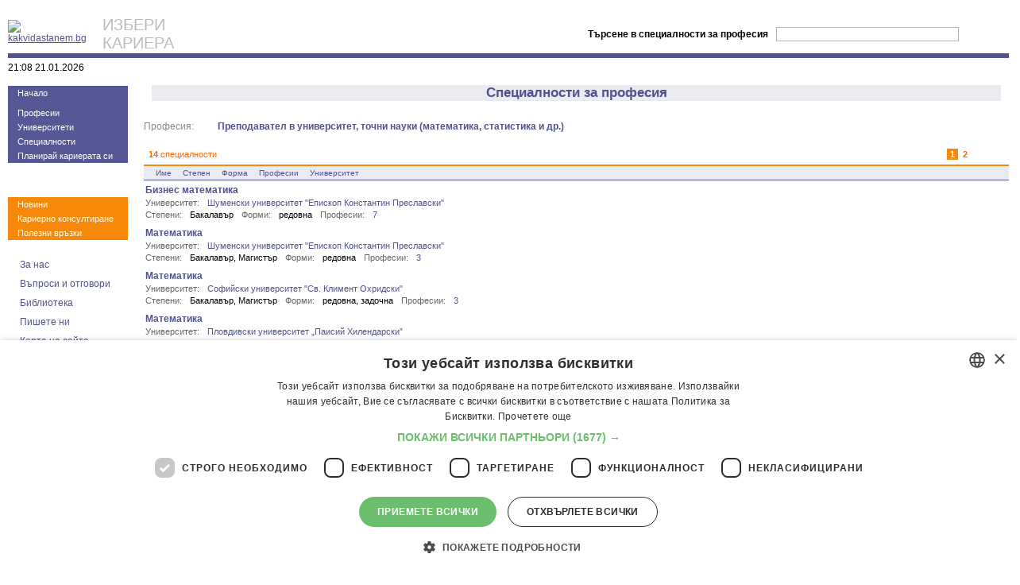

--- FILE ---
content_type: text/html
request_url: http://www.kakvidastanem.bg/specialities/?prof_id=252
body_size: 4323
content:
<!DOCTYPE HTML PUBLIC "-//W3C//DTD HTML 4.0 Transitional//EN"><HTML><head><link rel='stylesheet' type="text/css" href="/min/?f=css://kk,//pager,/specialities!" /><link rel='SHORTCUT ICON' href='http://www.kakvidastanem.bg/favicon.ico'><TITLE>Специалности за професия - kakvidastanem.bg</TITLE><META http-equiv='Content-Type' content='text/html; charset=windows-1251'><META content='университет,ВУЗ,образование,специалност,стаж,професия,кариера,развитие,реализация,ориентация,квалификация, работа,кариерно консултиране,студенти,автобиография,пазар на труда,university,education,speciality,profession,career,development,qualification,work,job,students,CV,labor market,universitet,obrazovanie,profesia,razvitie,realizacia,kvalifikacia,pazar na truda' name='keywords'><META content='kakvidastanem.bg – сайтът за Вашата професионална ориентация и реализация – изберете най-подходящите университет, специалност и бъдеща професия.' name='description'><meta name="google-adsense-account" content="ca-pub-9627902943359996"><META name='robots' content='index,follow'><script type="text/javascript" language="JavaScript" src="/min/?f=!.,!p"></script><!-- Google Tag Manager --><script>(function(w,d,s,l,i){w[l]=w[l]||[];w[l].push({'gtm.start':
				new Date().getTime(),event:'gtm.js'});var f=d.getElementsByTagName(s)[0],
				j=d.createElement(s),dl=l!='dataLayer'?'&l='+l:'';j.async=true;j.src=
				'https://www.googletagmanager.com/gtm.js?id='+i+dl;f.parentNode.insertBefore(j,f);
				})(window,document,'script','dataLayer','GTM-WFD3Q4DN');</script><!-- End Google Tag Manager --><script async src="https://securepubads.g.doubleclick.net/tag/js/gpt.js" type="text/plain" data-cookiescript="accepted" data-cookiecategory="targeting"></script><script> window.googletag = window.googletag || {cmd: []};
		  googletag.cmd.push(function() {
		    googletag.defineSlot('/419771688/300x250_Kakvidastanem.bg', [300, 250], 'div-gpt-ad-1592988321658-0').addService(googletag.pubads());
		    googletag.pubads().enableSingleRequest();
		    googletag.enableServices();
		  });	</script></HEAD>	<BODY><!-- Google Tag Manager (noscript) --><noscript><iframe src="https://www.googletagmanager.com/ns.html?id=GTM-WFD3Q4DN"
				height="0" width="0" style="display:none;visibility:hidden"></iframe></noscript><!-- End Google Tag Manager (noscript) --><table cellspacing='0' cellpadding='0' border='0' width="100%" height="100%"><tr><td valign="top"><form id='searchfrm' method="GET" action="http://www.kakvidastanem.bg											/specialities/
									"><table cellpadding="0" cellspacing="0" width="100%"><tr style="background: url('/img/bgr_dots.gif') repeat-x left bottom;"><td width="1" height="1" style="padding: 0px 0px 5px 0px;"><a href='http://www.kakvidastanem.bg/'><img src="/img/logo.gif" alt="kakvidastanem.bg"></a></td><td width="100%" style="text-align: left; color: #babac0; font-size: 20px;padding-left:20">ИЗБЕРИ<br>КАРИЕРА</td><td style="font-weight: bold; padding: 0px 10px 0px 0px;">Търсене&nbsp;в&nbsp;специалности&nbsp;за&nbsp;професия<input type="hidden" id="prof_id" name="prof_id" value="252"></td><td style="padding: 0px 5px 0px 0px;"><input id="keyword" name="keyword" style="border: 1px solid #b4b4b4; width: 230px;" value=""></td><td style="padding: 0px 0px 0px 5px;"><input type="submit" value="търси" style="font-size: 11px; color: #ffffff; font-weight: bold; border: 0; height: 20px; width: 53px; background: url('/img/search_button.gif') no-repeat center center; cursor: pointer;"></td></tr><tr><td colspan="5" style="background-color: #50538e; border-top: 1px solid white; font-size: 1px; height: 7px;">&nbsp;</td></tr><tr><td height="1" style="color: #000000; padding: 5px 0px 5px 0px;">21:08 21.01.2026</td><td align="right" valign="top" colspan="3" class="page_tabs"></td><td align="right" valign="top"></td></tr></table></form></td></tr><tr><td valign="top" height="100%"><table cellpadding="0" cellspacing="0" width="100%" height="100%"><tr><td valign='top' align="left" width="180" class="noprint" style="padding: 0px 20px 0px 0px;"><table cellspacing='0' cellpadding='0' border='0' width="151"><tr><td style="font-size: 1px; height: 11px; background: url('/img/sec_menu_top.gif') no-repeat center bottom;">&nbsp;</td></tr><tr><td align='left' class="left-menu-sec"><a href='/'>Начало</a></td></tr><tr><td align='left' class="left-menu-sec" style="font-size: 1px; height: 5px;">&nbsp;</td></tr><tr><td align='left' class="left-menu-sec"><a href='/professions/'>Професии</a></td></tr><tr><td align='left' class="left-menu-sec"><a href='/universities/'>Университети</a></td></tr><tr><td align='left' class="left-menu-sec"><a href='/specialities/'>Специалности</a></td></tr><tr><td align='left' class="left-menu-sec"><a href='/adviser/'>Планирай кариерата си</a></td></tr><tr><td style="font-size: 1px; height: 11px; background: url('/img/sec_menu_bottom.gif') no-repeat center top;">&nbsp;</td></tr><tr><td align='left' style="font-size: 1px; height: 20px;">&nbsp;</td></tr><tr><td style="font-size: 1px; height: 12px; background: url('/img/bgr_leftmenu_top.gif') no-repeat center bottom;">&nbsp;</td></tr><tr><td align='left' class="left-menu-main"><a href='/press.php'>Новини</a></td></tr><tr><td align='left' class="left-menu-main"><a href='/careerConsulting/'>Кариерно консултиране</a></td></tr><tr><td align='left' class="left-menu-main"><a href='/links.php'>Полезни връзки</a></td></tr><tr><td style="font-size: 1px; height: 12px; background: url('/img/bgr_leftmenu_bottom.gif') no-repeat center top;">&nbsp;</td></tr><tr><td style="font-size: 1px; height: 5px;">&nbsp;</td></tr><tr><td align='left' class="left-menu"><a href='/about.php'>За нас</a></td></tr><tr><td align='left' class="left-menu"><a href='/FAQ.php'>Въпроси и отговори</a></td></tr><tr><td align='left' class="left-menu"><a href='/careerLib.php'>Библиотека</a></td></tr><tr><td align='left' class="left-menu"><a href='mailto:admin@kakvidastanem.bg'>Пишете ни</a></td></tr><tr><td align='left' class="left-menu"><a href='/siteMap.php'>Карта на сайта</a></td></tr></table></td><td valign='top' width="100%"><table width='100%' cellspacing='0' cellpadding='0' id='main_search_job_tbl'><tr><td><table cellpadding="0" cellspacing="0" width="100%" class="wellcome"><tr><th class="leftTop"/><th class="midTop"/><th class="rightTop"/></tr><tr><th class="leftMid"/><td class="bigtitle">Специалности за професия</td><th class="rightMid"/></tr><tr><th class="leftBottom"/><th class="midBottom"/><th class="rightBottom"/></tr></table></td></tr><tr><td>&nbsp;</td></tr><tr><td><table cellpadding="0" cellspacing="0"><tr><td class="biglbl">Професия:</td><td class="bigval"><a class="prof_btn_list" href="/professions/view.php?prof_id=252&amp;back_url=%2Fspecialities%2F%3Fprof_id%3D252">Преподавател в университет, точни науки (математика, статистика и др.)</a></td></tr></table></td></tr><tr><td>&nbsp;</td></tr><tr><td valign='top'><table class='pager' cellspacing='0' cellpadding='0'>	<tr class='start'><td class='startTd'><table class='start' cellspacing='0'><tr><td class='first'><b>14</b>&nbsp;специалности</td><td class="pages" align="center"><table cellspacing="0"><tr><td class="prevPageTd">&nbsp;</td><td><a class="current" title="Първа страница" tabindex=4001>1</a></td><td><a rel="next,last,nofollow" href='?prof_id=252&_page=2' title="Последна страница" tabindex=4049>2</a></td><td class="nextPageTd"><a rel="next" id="nextPage" href='?prof_id=252&_page=2' title="Следваща страница" tabindex=4050></a></td></tr></table></td><td class="results" ><div id="resizePagerIcon" class="resizePagerIcon" onmouseover="IEsetEvents(this, 'resizePagerIconIEhover')" ><div id="resizePager"><table cellspacing="0"><tr><td><a rel="nofollow"  href='?prof_id=252&_pagerRows=10' title='Показват се 10 резултата на страницата'>10 реда</a></td></tr><tr><td><a rel="nofollow"  href='?prof_id=252&_pagerRows=15' title='Показват се 15 резултата на страницата'>15 реда</a></td></tr><tr><td><a rel="nofollow"  href='?prof_id=252&_pagerRows=20' title='Показват се 20 резултата на страницата'>20 реда</a></td></tr><tr><td><a rel="nofollow"  href='?prof_id=252&_pagerRows=25' title='Показват се 25 резултата на страницата'>25 реда</a></td></tr><tr><td><a rel="nofollow"  href='?prof_id=252&_pagerRows=30' title='Показват се 30 резултата на страницата'>30 реда</a></td></tr></table></div></div></td></tr></table></td></tr>	<tr><td><table cellspacing='0' cellpadding='0' class='pager_details'><tr class='head'><td><table cellpadding="0" cellspacing="0" width="100%"><tr>		<td class='first'><a href='?prof_id=252&sort_id=-2' class='sortasc' title="Подрежда списъка по име на специалност">Име</a></td><td><a href='?prof_id=252&sort_id=-3' class='' title="Подрежда списъка по максималната образователна степен">Степен</a></td><td><a href='?prof_id=252&sort_id=-4' class='' title="Подрежда списъка по най пълната форма на обучение">Форма</a></td><td><a href='?prof_id=252&sort_id=-5' class='' title="Подрежда списъка по броя на професиите за специалност">Професии</a></td><td><a href='?prof_id=252&sort_id=-6' class='' title="Подрежда списъка по име на университета">Университет</a></td>		<td class='empty' width="100%">&nbsp;</td></tr></table></td></tr>		<tr class='cell' onclick='JTPgr_RowClick(event, "view.php?spec_id=789&amp;back_url=%2Fspecialities%2F%3Fprof_id%3D252")' onmouseover='IEsetEvents(this, "celliehover", "", "cell")'><td class="cell"><table cellpadding="0" cellspacing="0" width="100%" class="cv_details"><tr><td width="100%">	<a class="emphasize" href="view.php?spec_id=789&amp;back_url=%2Fspecialities%2F%3Fprof_id%3D252">Бизнес математика</a>	</td><td rowspan="3" style="vertical-align: middle;"><a class="uni_btn" href="/universities/view.php?uni_id=45&amp;back_url=%2Fspecialities%2F%3Fprof_id%3D252" title="Виж университета">&nbsp;</a></td><td rowspan="3" style="vertical-align: middle;"><a class="prof_btn" href="/professions/?spec_id=789" title="Виж професиите за тази специалност">&nbsp;</a></td></tr><tr><td><table cellpadding="0" cellspacing="0"><tr><td class="lbl">Университет:</td><td class="val"><a href="/universities/view.php?uni_id=45&amp;back_url=%2Fspecialities%2F%3Fprof_id%3D252" title="Виж университета">Шуменски университет "Епископ Константин Преславски"</a></td></tr></table></td></tr><tr><td><table cellpadding="0" cellspacing="0"><tr><td class="lbl">Степени:</td><td class="val">Бакалавър</td><td class="lbl">Форми:</td><td class="val">редовна</td><td class="lbl">Професии:</td><td class="val"><a href="/professions/?spec_id=789" title="Виж професиите за тази специалност">7</a></td></tr></table></td></tr></table></td></tr><tr class='cell' onclick='JTPgr_RowClick(event, "view.php?spec_id=787&amp;back_url=%2Fspecialities%2F%3Fprof_id%3D252")' onmouseover='IEsetEvents(this, "celliehover", "", "cell")'><td class="cell"><table cellpadding="0" cellspacing="0" width="100%" class="cv_details"><tr><td width="100%">	<a class="emphasize" href="view.php?spec_id=787&amp;back_url=%2Fspecialities%2F%3Fprof_id%3D252">Математика</a>	</td><td rowspan="3" style="vertical-align: middle;"><a class="uni_btn" href="/universities/view.php?uni_id=45&amp;back_url=%2Fspecialities%2F%3Fprof_id%3D252" title="Виж университета">&nbsp;</a></td><td rowspan="3" style="vertical-align: middle;"><a class="prof_btn" href="/professions/?spec_id=787" title="Виж професиите за тази специалност">&nbsp;</a></td></tr><tr><td><table cellpadding="0" cellspacing="0"><tr><td class="lbl">Университет:</td><td class="val"><a href="/universities/view.php?uni_id=45&amp;back_url=%2Fspecialities%2F%3Fprof_id%3D252" title="Виж университета">Шуменски университет "Епископ Константин Преславски"</a></td></tr></table></td></tr><tr><td><table cellpadding="0" cellspacing="0"><tr><td class="lbl">Степени:</td><td class="val">Бакалавър, Магистър</td><td class="lbl">Форми:</td><td class="val">редовна</td><td class="lbl">Професии:</td><td class="val"><a href="/professions/?spec_id=787" title="Виж професиите за тази специалност">3</a></td></tr></table></td></tr></table></td></tr><tr class='cell' onclick='JTPgr_RowClick(event, "view.php?spec_id=871&amp;back_url=%2Fspecialities%2F%3Fprof_id%3D252")' onmouseover='IEsetEvents(this, "celliehover", "", "cell")'><td class="cell"><table cellpadding="0" cellspacing="0" width="100%" class="cv_details"><tr><td width="100%">	<a class="emphasize" href="view.php?spec_id=871&amp;back_url=%2Fspecialities%2F%3Fprof_id%3D252">Математика</a>	</td><td rowspan="3" style="vertical-align: middle;"><a class="uni_btn" href="/universities/view.php?uni_id=34&amp;back_url=%2Fspecialities%2F%3Fprof_id%3D252" title="Виж университета">&nbsp;</a></td><td rowspan="3" style="vertical-align: middle;"><a class="prof_btn" href="/professions/?spec_id=871" title="Виж професиите за тази специалност">&nbsp;</a></td></tr><tr><td><table cellpadding="0" cellspacing="0"><tr><td class="lbl">Университет:</td><td class="val"><a href="/universities/view.php?uni_id=34&amp;back_url=%2Fspecialities%2F%3Fprof_id%3D252" title="Виж университета">Софийски университет "Св. Климент Охридски"</a></td></tr></table></td></tr><tr><td><table cellpadding="0" cellspacing="0"><tr><td class="lbl">Степени:</td><td class="val">Бакалавър, Магистър</td><td class="lbl">Форми:</td><td class="val">редовна, задочна</td><td class="lbl">Професии:</td><td class="val"><a href="/professions/?spec_id=871" title="Виж професиите за тази специалност">3</a></td></tr></table></td></tr></table></td></tr><tr class='cell' onclick='JTPgr_RowClick(event, "view.php?spec_id=211&amp;back_url=%2Fspecialities%2F%3Fprof_id%3D252")' onmouseover='IEsetEvents(this, "celliehover", "", "cell")'><td class="cell"><table cellpadding="0" cellspacing="0" width="100%" class="cv_details"><tr><td width="100%">	<a class="emphasize" href="view.php?spec_id=211&amp;back_url=%2Fspecialities%2F%3Fprof_id%3D252">Математика</a>	</td><td rowspan="3" style="vertical-align: middle;"><a class="uni_btn" href="/universities/view.php?uni_id=32&amp;back_url=%2Fspecialities%2F%3Fprof_id%3D252" title="Виж университета">&nbsp;</a></td><td rowspan="3" style="vertical-align: middle;"><a class="prof_btn" href="/professions/?spec_id=211" title="Виж професиите за тази специалност">&nbsp;</a></td></tr><tr><td><table cellpadding="0" cellspacing="0"><tr><td class="lbl">Университет:</td><td class="val"><a href="/universities/view.php?uni_id=32&amp;back_url=%2Fspecialities%2F%3Fprof_id%3D252" title="Виж университета">Пловдивски университет „Паисий Хилендарски”</a></td></tr></table></td></tr><tr><td><table cellpadding="0" cellspacing="0"><tr><td class="lbl">Степени:</td><td class="val">Бакалавър, Магистър</td><td class="lbl">Форми:</td><td class="val">редовна</td><td class="lbl">Професии:</td><td class="val"><a href="/professions/?spec_id=211" title="Виж професиите за тази специалност">3</a></td></tr></table></td></tr></table></td></tr><tr class='cell' onclick='JTPgr_RowClick(event, "view.php?spec_id=873&amp;back_url=%2Fspecialities%2F%3Fprof_id%3D252")' onmouseover='IEsetEvents(this, "celliehover", "", "cell")'><td class="cell"><table cellpadding="0" cellspacing="0" width="100%" class="cv_details"><tr><td width="100%">	<a class="emphasize" href="view.php?spec_id=873&amp;back_url=%2Fspecialities%2F%3Fprof_id%3D252">Математика и информатика</a>	</td><td rowspan="3" style="vertical-align: middle;"><a class="uni_btn" href="/universities/view.php?uni_id=34&amp;back_url=%2Fspecialities%2F%3Fprof_id%3D252" title="Виж университета">&nbsp;</a></td><td rowspan="3" style="vertical-align: middle;"><a class="prof_btn" href="/professions/?spec_id=873" title="Виж професиите за тази специалност">&nbsp;</a></td></tr><tr><td><table cellpadding="0" cellspacing="0"><tr><td class="lbl">Университет:</td><td class="val"><a href="/universities/view.php?uni_id=34&amp;back_url=%2Fspecialities%2F%3Fprof_id%3D252" title="Виж университета">Софийски университет "Св. Климент Охридски"</a></td></tr></table></td></tr><tr><td><table cellpadding="0" cellspacing="0"><tr><td class="lbl">Степени:</td><td class="val">Бакалавър, Магистър</td><td class="lbl">Форми:</td><td class="val">редовна</td><td class="lbl">Професии:</td><td class="val"><a href="/professions/?spec_id=873" title="Виж професиите за тази специалност">6</a></td></tr></table></td></tr></table></td></tr><tr class='cell' onclick='JTPgr_RowClick(event, "view.php?spec_id=212&amp;back_url=%2Fspecialities%2F%3Fprof_id%3D252")' onmouseover='IEsetEvents(this, "celliehover", "", "cell")'><td class="cell"><table cellpadding="0" cellspacing="0" width="100%" class="cv_details"><tr><td width="100%">	<a class="emphasize" href="view.php?spec_id=212&amp;back_url=%2Fspecialities%2F%3Fprof_id%3D252">Математика и информатика</a>	</td><td rowspan="3" style="vertical-align: middle;"><a class="uni_btn" href="/universities/view.php?uni_id=32&amp;back_url=%2Fspecialities%2F%3Fprof_id%3D252" title="Виж университета">&nbsp;</a></td><td rowspan="3" style="vertical-align: middle;"><a class="prof_btn" href="/professions/?spec_id=212" title="Виж професиите за тази специалност">&nbsp;</a></td></tr><tr><td><table cellpadding="0" cellspacing="0"><tr><td class="lbl">Университет:</td><td class="val"><a href="/universities/view.php?uni_id=32&amp;back_url=%2Fspecialities%2F%3Fprof_id%3D252" title="Виж университета">Пловдивски университет „Паисий Хилендарски”</a></td></tr></table></td></tr><tr><td><table cellpadding="0" cellspacing="0"><tr><td class="lbl">Степени:</td><td class="val">Бакалавър</td><td class="lbl">Форми:</td><td class="val">редовна, задочна</td><td class="lbl">Професии:</td><td class="val"><a href="/professions/?spec_id=212" title="Виж професиите за тази специалност">7</a></td></tr></table></td></tr></table></td></tr><tr class='cell' onclick='JTPgr_RowClick(event, "view.php?spec_id=59&amp;back_url=%2Fspecialities%2F%3Fprof_id%3D252")' onmouseover='IEsetEvents(this, "celliehover", "", "cell")'><td class="cell"><table cellpadding="0" cellspacing="0" width="100%" class="cv_details"><tr><td width="100%">	<a class="emphasize" href="view.php?spec_id=59&amp;back_url=%2Fspecialities%2F%3Fprof_id%3D252">Математика и информатика</a>	</td><td rowspan="3" style="vertical-align: middle;"><a class="uni_btn" href="/universities/view.php?uni_id=33&amp;back_url=%2Fspecialities%2F%3Fprof_id%3D252" title="Виж университета">&nbsp;</a></td><td rowspan="3" style="vertical-align: middle;"><a class="prof_btn" href="/professions/?spec_id=59" title="Виж професиите за тази специалност">&nbsp;</a></td></tr><tr><td><table cellpadding="0" cellspacing="0"><tr><td class="lbl">Университет:</td><td class="val"><a href="/universities/view.php?uni_id=33&amp;back_url=%2Fspecialities%2F%3Fprof_id%3D252" title="Виж университета">Русенски университет "Ангел Кънчев"</a></td></tr></table></td></tr><tr><td><table cellpadding="0" cellspacing="0"><tr><td class="lbl">Степени:</td><td class="val">Бакалавър</td><td class="lbl">Форми:</td><td class="val">редовна</td><td class="lbl">Професии:</td><td class="val"><a href="/professions/?spec_id=59" title="Виж професиите за тази специалност">7</a></td></tr></table></td></tr></table></td></tr><tr class='cell' onclick='JTPgr_RowClick(event, "view.php?spec_id=874&amp;back_url=%2Fspecialities%2F%3Fprof_id%3D252")' onmouseover='IEsetEvents(this, "celliehover", "", "cell")'><td class="cell"><table cellpadding="0" cellspacing="0" width="100%" class="cv_details"><tr><td width="100%">	<a class="emphasize" href="view.php?spec_id=874&amp;back_url=%2Fspecialities%2F%3Fprof_id%3D252">Приложна математика</a>	</td><td rowspan="3" style="vertical-align: middle;"><a class="uni_btn" href="/universities/view.php?uni_id=34&amp;back_url=%2Fspecialities%2F%3Fprof_id%3D252" title="Виж университета">&nbsp;</a></td><td rowspan="3" style="vertical-align: middle;"><a class="prof_btn" href="/professions/?spec_id=874" title="Виж професиите за тази специалност">&nbsp;</a></td></tr><tr><td><table cellpadding="0" cellspacing="0"><tr><td class="lbl">Университет:</td><td class="val"><a href="/universities/view.php?uni_id=34&amp;back_url=%2Fspecialities%2F%3Fprof_id%3D252" title="Виж университета">Софийски университет "Св. Климент Охридски"</a></td></tr></table></td></tr><tr><td><table cellpadding="0" cellspacing="0"><tr><td class="lbl">Степени:</td><td class="val">Бакалавър, Магистър</td><td class="lbl">Форми:</td><td class="val">редовна</td><td class="lbl">Професии:</td><td class="val"><a href="/professions/?spec_id=874" title="Виж професиите за тази специалност">2</a></td></tr></table></td></tr></table></td></tr><tr class='cell' onclick='JTPgr_RowClick(event, "view.php?spec_id=214&amp;back_url=%2Fspecialities%2F%3Fprof_id%3D252")' onmouseover='IEsetEvents(this, "celliehover", "", "cell")'><td class="cell"><table cellpadding="0" cellspacing="0" width="100%" class="cv_details"><tr><td width="100%">	<a class="emphasize" href="view.php?spec_id=214&amp;back_url=%2Fspecialities%2F%3Fprof_id%3D252">Приложна математика</a>	</td><td rowspan="3" style="vertical-align: middle;"><a class="uni_btn" href="/universities/view.php?uni_id=32&amp;back_url=%2Fspecialities%2F%3Fprof_id%3D252" title="Виж университета">&nbsp;</a></td><td rowspan="3" style="vertical-align: middle;"><a class="prof_btn" href="/professions/?spec_id=214" title="Виж професиите за тази специалност">&nbsp;</a></td></tr><tr><td><table cellpadding="0" cellspacing="0"><tr><td class="lbl">Университет:</td><td class="val"><a href="/universities/view.php?uni_id=32&amp;back_url=%2Fspecialities%2F%3Fprof_id%3D252" title="Виж университета">Пловдивски университет „Паисий Хилендарски”</a></td></tr></table></td></tr><tr><td><table cellpadding="0" cellspacing="0"><tr><td class="lbl">Степени:</td><td class="val">Бакалавър, Магистър</td><td class="lbl">Форми:</td><td class="val">редовна</td><td class="lbl">Професии:</td><td class="val"><a href="/professions/?spec_id=214" title="Виж професиите за тази специалност">3</a></td></tr></table></td></tr></table></td></tr><tr class='cell' onclick='JTPgr_RowClick(event, "view.php?spec_id=293&amp;back_url=%2Fspecialities%2F%3Fprof_id%3D252")' onmouseover='IEsetEvents(this, "celliehover", "", "cell")'><td class="cell"><table cellpadding="0" cellspacing="0" width="100%" class="cv_details"><tr><td width="100%">	<a class="emphasize" href="view.php?spec_id=293&amp;back_url=%2Fspecialities%2F%3Fprof_id%3D252">Приложна математика</a>	</td><td rowspan="3" style="vertical-align: middle;"><a class="uni_btn" href="/universities/view.php?uni_id=36&amp;back_url=%2Fspecialities%2F%3Fprof_id%3D252" title="Виж университета">&nbsp;</a></td><td rowspan="3" style="vertical-align: middle;"><a class="prof_btn" href="/professions/?spec_id=293" title="Виж професиите за тази специалност">&nbsp;</a></td></tr><tr><td><table cellpadding="0" cellspacing="0"><tr><td class="lbl">Университет:</td><td class="val"><a href="/universities/view.php?uni_id=36&amp;back_url=%2Fspecialities%2F%3Fprof_id%3D252" title="Виж университета">Технически университет - София</a></td></tr></table></td></tr><tr><td><table cellpadding="0" cellspacing="0"><tr><td class="lbl">Степени:</td><td class="val">Бакалавър, Магистър</td><td class="lbl">Форми:</td><td class="val">редовна</td><td class="lbl">Професии:</td><td class="val"><a href="/professions/?spec_id=293" title="Виж професиите за тази специалност">3</a></td></tr></table></td></tr></table></td></tr>		</table></td></tr>	<tr class='start end'><td class='endTd'><table class='start end' cellspacing='0'><tr><td class='first'><b>14</b>&nbsp;специалности</td><td class="pages" align="center"><table cellspacing="0"><tr><td class="prevPageTd">&nbsp;</td><td><a class="current" title="Първа страница">1</a></td><td><a rel="next,last,nofollow" href='?prof_id=252&_page=2' title="Последна страница">2</a></td><td class="nextPageTd"><a rel="next" id="nextPage" href='?prof_id=252&_page=2' title="Следваща страница"></a></td></tr></table></td><td class="results" ><div id="resizePagerIcon" class="resizePagerIcon" onmouseover="IEsetEvents(this, 'resizePagerIconIEhover')" style="visibility: hidden;"><div id="resizePager"><table cellspacing="0"><tr><td><a rel="nofollow"  href='?prof_id=252&_pagerRows=10' title='Показват се 10 резултата на страницата'>10 реда</a></td></tr><tr><td><a rel="nofollow"  href='?prof_id=252&_pagerRows=15' title='Показват се 15 резултата на страницата'>15 реда</a></td></tr><tr><td><a rel="nofollow"  href='?prof_id=252&_pagerRows=20' title='Показват се 20 резултата на страницата'>20 реда</a></td></tr><tr><td><a rel="nofollow"  href='?prof_id=252&_pagerRows=25' title='Показват се 25 резултата на страницата'>25 реда</a></td></tr><tr><td><a rel="nofollow"  href='?prof_id=252&_pagerRows=30' title='Показват се 30 резултата на страницата'>30 реда</a></td></tr></table></div></div></td></tr></table></td></tr>	</table></td></tr></table></td></tr></table></td></tr><tr class='noprint'><td style="font-size: 1px; height: 10px;">&nbsp;</td></tr><tr class='noprint'><td style="font-size: 1px; height: 2px; background-color: #50538e;">&nbsp;</td></tr><tr class='noprint'><td height="1" style="padding: 5px 0px 0px 0px; color: #9A9A9A; font-size:10px;"><table cellspacing="0" cellpadding="0" width="100%"><tr><td><a href="http://fbo.jobtiger.bg/" target="_blank" style="font-size:10px; color:#9A9A9A; text-decoration: none;">© 2000-2020 ФБО. Всички права запазени.</a></td><td align="right"><a href="/agreement.php" target="_blank" style="font-size:10px; color:#9A9A9A; text-decoration: none;">Общи условия</a></td></tr></table></td></tr></table><script src="/min/?f=js://googlea,//googletag~" type="text/javascript" language="JavaScript"></script></body></html>

--- FILE ---
content_type: text/css;charset=
request_url: http://www.kakvidastanem.bg/min/?f=css://kk,//pager,/specialities!
body_size: 2869
content:
* { -moz-box-sizing: border-box; } html { height: 100%; } body { font-family: Arial, Verdana, Helvetica, sans-serif; font-size: 12px; color: #000000; padding: 20px 10px 10px 10px; margin: 0; } TD.left-menu-main { font-size: 11px; color: #FFFFFF; background-color: #f6880a; padding: 3px 0px 3px 12px; } TD.left-menu-main A { display: block; width: 100%; font-size: 11px; color: #FFFFFF; text-decoration: none; } TD.left-menu-sec { font-size: 11px; color: #FFFFFF; background-color: #555894; padding: 3px 0px 3px 12px; } TD.left-menu-sec A { display: block; width: 100%; font-size: 11px; color: #FFFFFF; text-decoration: none; } TD.left-menu-main A:hover, TD.left-menu-sec A:hover { color: white; text-decoration: underline; } TD.left-menu { font-size: 12px; color: #50538E; padding: 0px 10px 0px 10px; } TD.left-menu A { display: block; width: 100%; font-size: 12px; color: #50538E; padding: 7px 0px 3px 5px; text-decoration: none; background: url('/img/bgr_dots.gif') repeat-x left bottom; } TD.left-menu A:hover { color: #f6880a; } .title2 { font-size:17px; color:#50538E; font-weight:bold; } .welcome-text { font-size:11px; color:#50538E; } A { color:#50538E; } A:hover { color:#f6880a; }  TD.page_tabs A{ padding: 0px 10px 2px 18px; color: #ff6600; text-decoration: none; } TD.page_tabs A:hover { color: #50538e; } A.add_tab { background: url("/img/add_btn_hover.gif") no-repeat; } A.add_tab:hover { background: url("/img/add_btn.gif") no-repeat; } A.edit_tab { background: url("/img/edit_btn_hover.gif") no-repeat; } A.edit_tab:hover { background: url("/img/edit_btn.gif") no-repeat; } A.connect_tab { background: url("/img/connect_btn_hover.gif") no-repeat; } A.connect_tab:hover { background: url("/img/connect_btn.gif") no-repeat; } A.spec_tab { background: url("/img/spec_btn_hover.gif") no-repeat; } A.spec_tab:hover { background: url("/img/spec_btn.gif") no-repeat; } A.del_tab { background: url("/img/del_btn_hover.gif") no-repeat; } A.del_tab:hover { background: url("/img/del_btn.gif") no-repeat; } A.exit_tab { display: block; background: url("/img/exit_btn_hover.gif") no-repeat; } A.exit_tab:hover { background: url("/img/exit_btn.gif") no-repeat; } A.back_tab { color: #ff6600; display: block; text-decoration: none; background: url("/img/header_back.gif") no-repeat 10px 4px; } A.back_tab:hover { text-decoration: underline; }  .adminbtn { padding: 2px 7px 2px 7px; text-decoration: none; color: #50538e; border: #f6880a 1px solid; background-color: #fff3e7; font-size: 11px; background-image: none; cursor: pointer; font-family: Arial, Verdana, Helvetica, sans-serif; } A.adminbtn { display: block-cell; display: inline-block; } A.adminbtn:hover { color: #ff6600; } INPUT.adminbtn { padding: 0px 5px 1px 5px; } INPUT.adminbtn:hover { color: #ff6600; }  .help { font-size: 11px; color: #888888; font-style: normal; } .help A { color: #666666; } .help A:hover { color: #f6880a; text-decoration: underline; }  TABLE { padding: 0; margin: 0; font-family: Arial, Verdana, Helvetica, sans-serif; font-size: 12px; } FORM { padding: 0; margin: 0; font-family: Arial, Verdana, Helvetica, sans-serif; font-size: 12px; } INPUT { font-family: Arial, Verdana, Helvetica, sans-serif; font-size: 12px; } A IMG { border: 0; }  TABLE.wellcome TD { background-color: #eaeaf1; text-align: center; color: #50538e; } TABLE.wellcome TD.bigtitle { font-size: 17px; font-weight: bold; } TABLE.wellcome TH.leftTop { font-size: 1px; width: 10px; height: 10px; background: url('/img/welcome_leftTop.gif') no-repeat right bottom; } TABLE.wellcome TH.midTop { font-size: 1px; height: 10px; background: url('/img/welcome_midTop.gif') repeat-x left bottom; } TABLE.wellcome TH.rightTop { font-size: 1px; width: 10px; height: 10px; background: url('/img/welcome_rightTop.gif') no-repeat left bottom; } TABLE.wellcome TH.rightMid { font-size: 1px; width: 10px; background: url('/img/welcome_rightMid.gif') repeat-y left top; } TABLE.wellcome TH.leftMid { font-size: 1px; width: 10px; background: url('/img/welcome_leftMid.gif') repeat-y right top; } TABLE.wellcome TH.leftBottom { font-size: 1px; width: 10px; height: 10px; background: url('/img/welcome_leftBottom.gif') no-repeat right top; } TABLE.wellcome TH.midBottom { font-size: 1px; height: 10px; background: url('/img/welcome_midBottom.gif') repeat-x left top; } TABLE.wellcome TH.rightBottom { font-size: 1px; width: 10px; height: 10px; background: url('/img/welcome_rightBottom.gif') no-repeat left top; }  .btn { border: #50538e 1px solid; font-size: 11px; background-image: none; color: #50538e; background-color: #eaeaf1; text-decoration: none; cursor: pointer; padding-bottom: 1px; font-family: Arial, Verdana, Helvetica, sans-serif; } A.btn { display: block-cell; display: inline-block; } TD.btn_strip { background: url("/img/bgr_dots.gif") repeat-x left top; vertical-align: top; font-size: 1px; padding-top: 5px; padding-bottom: 0px; } TD.btn_strip DIV { vertical-align: top; } TD.btn_strip A.btn { padding: 2px; padding-left: 10px; padding-right: 10px; font-size: 11px; } TD.btn_strip TABLE TD { font-size: 1px; vertical-align: middle; } TD.btn_strip IMG, TD.btn_strip TABLE IMG { border: 0; } TD.btn_strip TABLE TD.btns { background-color: transparent; padding-left: 1px; vertical-align: top; padding-top: 3px; } TD.btn_strip TABLE TD.btns A { background: none; border: 0; padding: 0; } A.btn:hover { text-decoration: none; color: #ff6600; border-color: #f6880a; background-color: #f1f1f1; } input.btn { padding-top: 2px; } input.btn:hover { text-decoration: none; color: #ff6600; border-color: #f6880a; background-color: #f1f1f1; } TD.btns IMG { border: 0; }  .help { font-size: 11px; color: #888888; font-style: normal; } .help A { color: #666666; } .help A:hover { color: #f6880a; text-decoration: underline; }  .error { color: red; }  INPUT.txt, SELECT.txt, TEXTAREA.txt { font-size: 12px; border: 1px solid #50538e; padding: 2px; } TEXTAREA.txt { font-size: 11px; } INPUT.disable, SELECT.disable, TEXTAREA.disable { border: 1px solid #999999; background-color: #cccccc; color: #777777; } SELECT.txt { padding: 1px; }  INPUT.errortxt, SELECT.errortxt, TEXTAREA.errortxt { border: 1px solid red; background-color: #ffffe0; } INPUT.errorchk { background-color: red; } LABEL.errorLabel, LABEL.errorLabelMulti { display: block; cursor: pointer; color: red; } LABEL.errorLabelMulti { padding-left: 16px; background: url("/img/bullet.gif") no-repeat left center; } LABEL.errorLabel:hover, LABEL.errorLabelMulti:hover { COLOR: #ff6600; text-decoration: underline; } LABEL.errorLabelMulti:hover { background: url("/img/bullet.gif") no-repeat left center; text-decoration: underline; }  A.uni_btn_list, A.spec_btn_list, A.prof_btn_list{ display: block-cell; display: inline-block; padding-top: 1px; padding-bottom: 1px; } A.uni_btn, TD.btn_strip A.uni_btn, A.uni_btn_list { background-image: url("/img/uni_btn.gif"); background-repeat: no-repeat; background-position: center center; } A.uni_btn { font-size: 1px; padding: 9px 7px 7px 9px; text-decoration: none; } A.uni_btn:hover, TD.btn_strip A.uni_btn:hover, A.uni_btn_list:hover { background-image: url("/img/uni_btn_hover.gif"); } TABLE.pager TABLE.pager_details A.uni_btn:hover { background-image: url("/img/uni_btn_hover.gif"); text-decoration: none; } TD.btn_strip A.uni_btn, A.uni_btn_list { background-position: 1px center; padding-left: 20px; } TD.btn_strip A.uni_btn:hover { background-image: url("/img/uni_btn_hover.gif"); } A.spec_btn, TD.btn_strip A.spec_btn, A.spec_btn_list { background-image: url("/img/spec_btn.gif"); background-repeat: no-repeat; background-position: center center; } A.spec_btn { font-size: 1px; padding: 9px 7px 7px 9px; text-decoration: none; } A.spec_btn:hover, TD.btn_strip A.spec_btn:hover, A.spec_btn_list:hover { background-image: url("/img/spec_btn_hover.gif"); } TABLE.pager TABLE.pager_details A.spec_btn:hover { background-image: url("/img/spec_btn_hover.gif"); text-decoration: none; } TD.btn_strip A.spec_btn, A.spec_btn_list { background-position: 1px center; padding-left: 20px; } TD.btn_strip A.spec_btn:hover { background-image: url("/img/spec_btn_hover.gif"); } A.prof_btn, TD.btn_strip A.prof_btn, A.prof_btn_list { background-image: url("/img/prof_btn.gif"); background-repeat: no-repeat; background-position: center center; } A.prof_btn { font-size: 1px; padding: 9px 7px 7px 9px; text-decoration: none; } A.prof_btn:hover, TD.btn_strip A.prof_btn:hover, A.prof_btn_list:hover { background-image: url("/img/prof_btn_hover.gif"); } TABLE.pager TABLE.pager_details A.prof_btn:hover { background-image: url("/img/prof_btn_hover.gif"); text-decoration: none; } TD.btn_strip A.prof_btn, A.prof_btn_list { background-position: 1px center; padding-left: 20px; } TD.btn_strip A.prof_btn:hover { background-image: url("/img/prof_btn_hover.gif"); } TD.btn_strip A.back_btn { background-image: url("/img/back_btn.gif"); background-repeat: no-repeat; background-position: 1px center; padding-left: 20px; } TD.btn_strip A.back_btn:hover { background-image: url("/img/back_btn_hover.gif"); }   TABLE.bigPagerTBL, TABLE.pager, TABLE.pager_details, TABLE#showrowtbl { margin: 0; padding: 0; border: 0; font-weight: normal; text-decoration: none; color: black; width: 100%;  } TABLE.pager { border: 0; font-size: 11px; background-color: #ffffff; } TABLE.pager TR.start TD{ color: #ffffff;  height: 1px; font-size: 11px; } TABLE.pager TABLE.start { width: 100%;  font-size: 11px; color: #f6880a; border-bottom: 2px solid #f6880a; } TABLE.pager TABLE.end { border-top: 2px solid #f6880a; border-bottom: 0; } TABLE.pager TABLE.start TD { padding: 1px; padding-top: 2px; padding-bottom: 2px; color: #ff6600; } TABLE.pager TABLE.start TD.first { width: 100%; padding-left: 6px; } TABLE.pager TABLE.start TD.last, TABLE.pager TABLE.start TD.page { padding-right: 6px; } TABLE.pager TABLE.start TD.from { padding-left: 6px; padding-right: 6px; } TABLE.pager TABLE.start A { display: block; text-decoration: none; font-weight: bold; color: #ff6600; font-size: 11px; padding-left: 3px; padding-right: 3px; border: 1px solid #ffffff; } TABLE.pager TABLE.start A.current { color: #ffffff; font-weight: bold; border: 1px solid #f6880a; background-color: #f6880a; } TABLE.pager TABLE.start A#firstPage { background: url("/img/pager_first_page.gif") no-repeat center center; width: 18px; height: 18px; border: none; } TABLE.pager TABLE.start A#firstPage:hover { background: url("/img/pager_first_page_hover.gif") no-repeat center center; } TABLE.pager TABLE.start A#prevPage { background: url("/img/pager_prev_page.gif") no-repeat center center; width: 18px; height: 18px; border: none; } TABLE.pager TABLE.start A#prevPage:hover { background: url("/img/pager_prev_page_hover.gif") no-repeat center center; } TABLE.pager TABLE.start A#lastPage { background: url("/img/pager_last_page.gif") no-repeat center center; width: 18px; height: 18px; border: none; } TABLE.pager TABLE.start TD.last { padding-top: 1px; padding-bottom: 1px; } TABLE.pager TABLE.start A#lastPage:hover { background: url("/img/pager_last_page_hover.gif") no-repeat center center; } TABLE.pager TABLE.start A#nextPage { background: url("/img/pager_next_page.gif") no-repeat center center; width: 18px; height: 18px; border: none; } TABLE.pager TABLE.start A#nextPage:hover { background: url("/img/pager_next_page_hover.gif") no-repeat center center; } TABLE.pager TABLE.start A:hover { color: white; background-color: #50538E; border: 1px solid #50538E; } TABLE.pager TABLE TR.head { color: #50538E; background-color: #eaeaf1; } TABLE.pager TABLE TR.head A { display: block; color: #50538E; width: 100%; background: url("/img/gray_bullet_gray_bg.gif") no-repeat 2px center; text-decoration: none; } TABLE.pager TABLE TR.head TD { font-size: 10px; font-weight: normal; border: 0; border-bottom: 1px solid #50538E; } TABLE.pager TABLE TR.head TD.empty { font-size: 1px; padding: 0; } TABLE.pager TABLE TR.head A { font-size: 10px; display: block; padding-top: 3px; padding-bottom: 3px; padding-left: 9px; padding-right: 0px; } TABLE.pager TABLE TR.head A.sortasc { padding-left: 9px; padding-right: 0px; background: url("/img/pager_sort_asc.gif") no-repeat left center; } TABLE.pager TABLE TR.head A.sortdesc { background: url("/img/pager_sort_desc.gif") no-repeat left center; } TABLE.pager TABLE TR.head A:hover, TABLE.pager A.sortasc:hover { background: url("/img/pager_sort_desc.gif") no-repeat left center; background-color: #fff3e7; } TABLE.pager TABLE TR.head A.sortdesc:hover { background: url("/img/pager_sort_asc.gif") no-repeat left center; background-color: #fff3e7; } TABLE.pager TABLE TD { padding-left: 6px; font-size: 12px; } TABLE.pager TABLE TD.compact { padding-left: 0px; padding-right: 1px; width: 1px; } TABLE.pager TABLE TD.compact_right { padding-right: 1px; width: 1px; } TABLE.pager TABLE TR.cell TD.compact_val, TABLE.pager TABLE TR.cell TD.compact_val_first { padding-left: 9px; padding-right: 1px; width: 0; } TABLE.pager TABLE TR.cell TD.compact_val_first { padding-left: 15px; } TABLE.pager TABLE TR.cell { cursor: pointer; } TABLE.pager TABLE TR.selected {  background-color: #ebebf7; } TABLE.pager TABLE TR.cell TD, TABLE.pager TABLE TR.cell TD.last { padding-top: 2px; padding-bottom: 3px; vertical-align: top; background: url("/img/bgr_dots.gif") repeat-x left bottom; } TABLE.pager TABLE TR.cell TD.dates { color: #666666; text-align: left; } TABLE.pager TABLE TR.cell TD.dates A { color: #666666; text-align: center; padding: 0; background: transparent; text-decoration: none; height: 100%; } TABLE.pager TABLE TR.cell TD.last { padding-right: 6px; width: 1px; vertical-align: top; } TABLE.pager TABLE TR.cell TD.last_btn { font-size: 1px; padding-left: 0px; padding-right: 6px; width: 1px; vertical-align: top; } TABLE.pager TABLE TR.cell TD.pager_btn { font-size: 1px; padding-left: 0px; padding-right: 1px; width: 1px; vertical-align: top; } TABLE.pager TABLE TR.cell A { display: block; color: #50538E; cursor: pointer; width: 100%; text-decoration: none; } TABLE.pager TABLE TR.cell A:hover { color: #ff6600; text-decoration: underline; } TABLE.pager TABLE TR.cell A.emphasize { font-weight: bold; padding-left: 0; background-image: none; color: #50538E; } TABLE.pager TABLE TR.cell A.emphasize:hover { color: #ff6600; } TABLE.pager TABLE TR.cell A.emphasize:active { color: #ff6600; } TABLE.pager TABLE#showrowtbl TR.cell A:hover { color: #ff6600; text-decoration: none; } TABLE.pager TABLE#showrowtbl TR.cell A:active { color: #ff6600; } TABLE.pager TABLE TR.cell DIV { overflow: hidden; height: 15px; } TABLE.pager TABLE TR.cell DIV.confidentional { color: gray; } TABLE.pager TABLE.start DIV.resizePagerIcon { background: url("/img/pager_resize.gif") no-repeat center center; width: 18px; height: 18px; border: none; } TABLE.pager TABLE.start DIV.resizePagerIcon DIV#resizePager { position: absolute; display: none; border: 1px solid #f6880a; padding: 2px; z-index: 100; background-color: #f1f1f1; right: 5px; } TABLE.pager TABLE.start DIV.resizePagerIcon DIV#resizePager A { border: 0; color: #ff6600; background-color: #f1f1f1; white-space: nowrap; } TABLE.pager TABLE.start DIV.resizePagerIcon DIV#resizePager A:hover { color: #ff6600; text-decoration: underline; } TABLE.pager TABLE.start DIV.resizePagerIcon DIV#resizePager A:active { color: #ff6600; } TABLE.pager TABLE.start DIV.resizePagerIcon:hover DIV#resizePager, TABLE.pager TABLE.start DIV.resizePagerIconIEhover DIV#resizePager { display: block; } TABLE.bigPagerTBL TD.smalllink { padding-bottom: 2px; } TABLE.bigPagerTBL A.smalllink { color: #50538E; padding-right: 7px; font-size: 11px; text-decoration: underline; } TABLE.bigPagerTBL A.smalllink:hover { color: #ff6600; } TABLE.bigPagerTBL A.smalllink:ff6600 { color: #800080; } TABLE.pager TABLE TR.cell:hover, TABLE.pager TABLE TR.celliehover TD { background-color: #fff3e7; } TABLE.pager TABLE TR.gray { background-color: #e6f3ff; }  TABLE.pager_details TR.head TABLE TD { border: 0; padding: 0; margin: 0; } TABLE.pager_details TR.head TD TABLE TR TD A, TABLE.pager_details TR.head TD TABLE TR TD.first A { padding-right: 5px; } TABLE.pager_details TR.cell TABLE TD { border: 0; padding: 0; margin: 0; background: none; } TABLE.pager_details TR.cell TD.cell { padding: 5px 2px 5px 2px; } TABLE.pager_details TR.cell TD.lbl { color: #666666; font-size: 11px; padding-top: 3px; padding-right: 10px; } TABLE.pager_details TR.cell TD.val { font-size: 11px; padding-top: 3px; padding-right: 10px; } TD.biglbl { color: #888888; padding-right: 10px; } TD.bigval A { font-weight: bold; text-decoration: none; } TD.bigval A:hover { text-decoration: underline; }